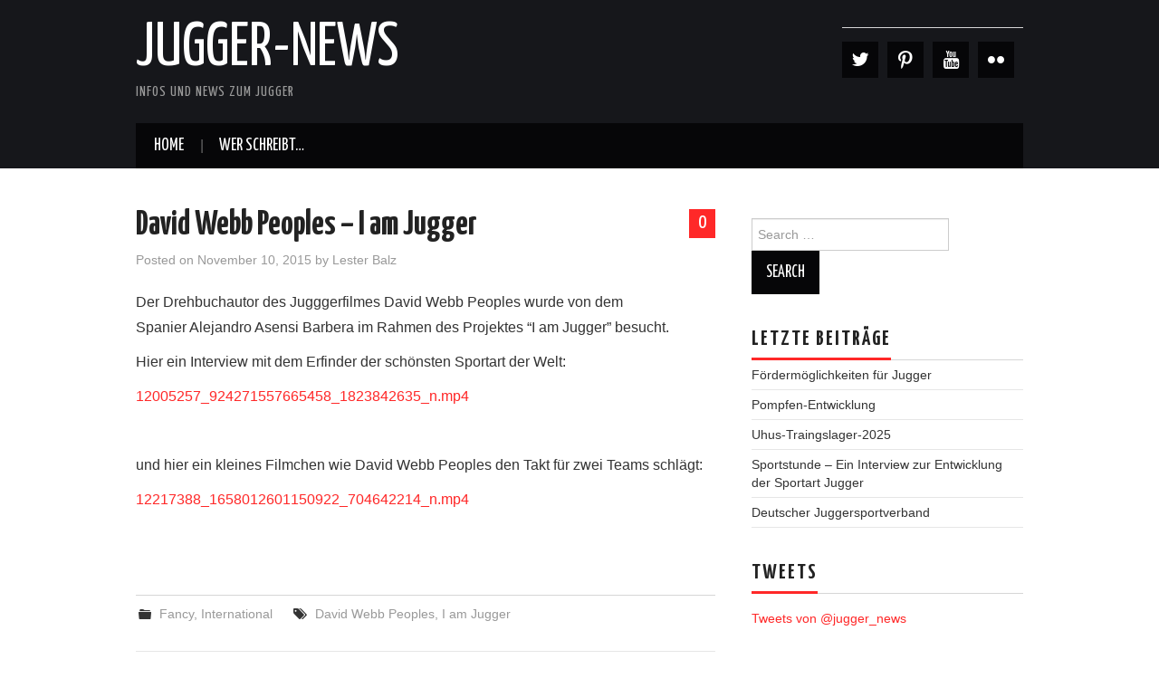

--- FILE ---
content_type: text/html; charset=UTF-8
request_url: http://jugger.de/news/david-webb-peoples-i-am-jugger/
body_size: 7482
content:
<!DOCTYPE html>
<html lang="de"
 xmlns:og="http://opengraphprotocol.org/schema/"
 xmlns:fb="http://www.facebook.com/2008/fbml">
<head>

	<meta charset="UTF-8">
	<meta name="viewport" content="width=device-width">

	<link rel="profile" href="http://gmpg.org/xfn/11">
	<link rel="pingback" href="http://jugger.de/news/xmlrpc.php">

	

	<title>David Webb Peoples &#8211; I am Jugger &#8211; Jugger-News</title>
<link rel='dns-prefetch' href='//fonts.googleapis.com' />
<link rel='dns-prefetch' href='//s.w.org' />
<link rel="alternate" type="application/rss+xml" title="Jugger-News &raquo; Feed" href="http://jugger.de/news/feed/" />
<link rel="alternate" type="application/rss+xml" title="Jugger-News &raquo; Kommentar-Feed" href="http://jugger.de/news/comments/feed/" />
<link rel="alternate" type="application/rss+xml" title="Jugger-News &raquo; David Webb Peoples &#8211; I am Jugger Kommentar-Feed" href="http://jugger.de/news/david-webb-peoples-i-am-jugger/feed/" />
		<script type="text/javascript">
			window._wpemojiSettings = {"baseUrl":"https:\/\/s.w.org\/images\/core\/emoji\/11.2.0\/72x72\/","ext":".png","svgUrl":"https:\/\/s.w.org\/images\/core\/emoji\/11.2.0\/svg\/","svgExt":".svg","source":{"concatemoji":"http:\/\/jugger.de\/news\/wp-includes\/js\/wp-emoji-release.min.js?ver=5.1.21"}};
			!function(e,a,t){var n,r,o,i=a.createElement("canvas"),p=i.getContext&&i.getContext("2d");function s(e,t){var a=String.fromCharCode;p.clearRect(0,0,i.width,i.height),p.fillText(a.apply(this,e),0,0);e=i.toDataURL();return p.clearRect(0,0,i.width,i.height),p.fillText(a.apply(this,t),0,0),e===i.toDataURL()}function c(e){var t=a.createElement("script");t.src=e,t.defer=t.type="text/javascript",a.getElementsByTagName("head")[0].appendChild(t)}for(o=Array("flag","emoji"),t.supports={everything:!0,everythingExceptFlag:!0},r=0;r<o.length;r++)t.supports[o[r]]=function(e){if(!p||!p.fillText)return!1;switch(p.textBaseline="top",p.font="600 32px Arial",e){case"flag":return s([55356,56826,55356,56819],[55356,56826,8203,55356,56819])?!1:!s([55356,57332,56128,56423,56128,56418,56128,56421,56128,56430,56128,56423,56128,56447],[55356,57332,8203,56128,56423,8203,56128,56418,8203,56128,56421,8203,56128,56430,8203,56128,56423,8203,56128,56447]);case"emoji":return!s([55358,56760,9792,65039],[55358,56760,8203,9792,65039])}return!1}(o[r]),t.supports.everything=t.supports.everything&&t.supports[o[r]],"flag"!==o[r]&&(t.supports.everythingExceptFlag=t.supports.everythingExceptFlag&&t.supports[o[r]]);t.supports.everythingExceptFlag=t.supports.everythingExceptFlag&&!t.supports.flag,t.DOMReady=!1,t.readyCallback=function(){t.DOMReady=!0},t.supports.everything||(n=function(){t.readyCallback()},a.addEventListener?(a.addEventListener("DOMContentLoaded",n,!1),e.addEventListener("load",n,!1)):(e.attachEvent("onload",n),a.attachEvent("onreadystatechange",function(){"complete"===a.readyState&&t.readyCallback()})),(n=t.source||{}).concatemoji?c(n.concatemoji):n.wpemoji&&n.twemoji&&(c(n.twemoji),c(n.wpemoji)))}(window,document,window._wpemojiSettings);
		</script>
		<style type="text/css">
img.wp-smiley,
img.emoji {
	display: inline !important;
	border: none !important;
	box-shadow: none !important;
	height: 1em !important;
	width: 1em !important;
	margin: 0 .07em !important;
	vertical-align: -0.1em !important;
	background: none !important;
	padding: 0 !important;
}
</style>
	<link rel='stylesheet' id='wordpress-language-css'  href='http://jugger.de/news/wp-content/plugins/wordpress-language/res/css/style.css?ver=1.2.1' type='text/css' media='all' />
<link rel='stylesheet' id='wp-block-library-css'  href='http://jugger.de/news/wp-includes/css/dist/block-library/style.min.css?ver=5.1.21' type='text/css' media='all' />
<link rel='stylesheet' id='cptch_stylesheet-css'  href='http://jugger.de/news/wp-content/plugins/captcha/css/style.css?ver=5.1.21' type='text/css' media='all' />
<link rel='stylesheet' id='athemes-headings-fonts-css'  href='//fonts.googleapis.com/css?family=Yanone+Kaffeesatz%3A200%2C300%2C400%2C700&#038;ver=5.1.21' type='text/css' media='all' />
<link rel='stylesheet' id='athemes-glyphs-css'  href='http://jugger.de/news/wp-content/themes/hiero/css/athemes-glyphs.css?ver=5.1.21' type='text/css' media='all' />
<link rel='stylesheet' id='athemes-bootstrap-css'  href='http://jugger.de/news/wp-content/themes/hiero/css/bootstrap.min.css?ver=5.1.21' type='text/css' media='all' />
<link rel='stylesheet' id='athemes-style-css'  href='http://jugger.de/news/wp-content/themes/hiero/style.css?ver=5.1.21' type='text/css' media='all' />
<style id='athemes-style-inline-css' type='text/css'>
a, #main-navigation .sf-menu > ul > li:hover:after, #main-navigation .sf-menu > ul > li.sfHover:after, #main-navigation .sf-menu > ul > li.current_page_item:after, #main-navigation .sf-menu > ul > li.current-menu-item:after, .entry-title a:hover, .comment-list li.comment .comment-author .fn a:hover, .comment-list li.comment .reply a, .widget li a:hover, .site-extra .widget li a:hover, .site-extra .widget_athemes_social_icons li a:hover [class^="ico-"]:before, .site-footer a:hover { color: ; }
button:hover, a.button:hover, input[type="button"]:hover, .widget-title span, input[type="reset"]:hover, input[type="submit"]:hover { border-color: ; }
button:hover, a.button:hover, .widget_athemes_social_icons li a:hover [class^="ico-"]:before, input[type="button"]:hover, .widget_athemes_tabs .widget-tab-nav li.active a, input[type="reset"]:hover, .comments-link a, .site-content [class*="navigation"] a:hover, input[type="submit"]:hover, #main-navigation li:hover ul, #main-navigation li.sfHover ul, #main-navigation li a:hover, #main-navigation li.sfHover > a, #main-navigation li.current_page_item > a, #main-navigation li.current-menu-item > a, #main-navigation li.current-menu-parent > a, #main-navigation li.current-page-parent > a, #main-navigation li.current-page-ancestor > a, #main-navigation li.current_page_ancestor > a { background: ; }
.site-title a { color: ; }
.site-description { color: ; }
.entry-title, .entry-title a { color: ; }
body { color: ; }

</style>
<script type='text/javascript' src='http://jugger.de/news/wp-includes/js/jquery/jquery.js?ver=1.12.4'></script>
<script type='text/javascript' src='http://jugger.de/news/wp-includes/js/jquery/jquery-migrate.min.js?ver=1.4.1'></script>
<script type='text/javascript' src='http://jugger.de/news/wp-content/themes/hiero/js/bootstrap.min.js?ver=5.1.21'></script>
<script type='text/javascript' src='http://jugger.de/news/wp-content/themes/hiero/js/superfish.js?ver=5.1.21'></script>
<script type='text/javascript' src='http://jugger.de/news/wp-content/themes/hiero/js/supersubs.js?ver=5.1.21'></script>
<script type='text/javascript' src='http://jugger.de/news/wp-content/themes/hiero/js/settings.js?ver=5.1.21'></script>
<link rel='https://api.w.org/' href='http://jugger.de/news/wp-json/' />
<link rel="EditURI" type="application/rsd+xml" title="RSD" href="http://jugger.de/news/xmlrpc.php?rsd" />
<link rel="wlwmanifest" type="application/wlwmanifest+xml" href="http://jugger.de/news/wp-includes/wlwmanifest.xml" /> 
<link rel='prev' title='Rigor Mortis gewinnt German Jugger League 2015' href='http://jugger.de/news/rigor-mortis-gewinnt-german-jugger-league-2015/' />
<link rel='next' title='Rigor Mortis nominated for the Berliner Amateursportpreis 2016' href='http://jugger.de/news/rigor-mortis-nominated-for-the-berliner-amateursportpreis-2016/' />
<meta name="generator" content="WordPress 5.1.21" />
<link rel="canonical" href="http://jugger.de/news/david-webb-peoples-i-am-jugger/" />
<link rel='shortlink' href='http://jugger.de/news/?p=777' />
<link rel="alternate" type="application/json+oembed" href="http://jugger.de/news/wp-json/oembed/1.0/embed?url=http%3A%2F%2Fjugger.de%2Fnews%2Fdavid-webb-peoples-i-am-jugger%2F" />
<link rel="alternate" type="text/xml+oembed" href="http://jugger.de/news/wp-json/oembed/1.0/embed?url=http%3A%2F%2Fjugger.de%2Fnews%2Fdavid-webb-peoples-i-am-jugger%2F&#038;format=xml" />
<link rel="stylesheet" href="http://jugger.de/news/wp-content/plugins/larsens-calender/larsenscalender.css" type="text/css" media="screen" /><meta property="og:site_name" content="Jugger-News" />
<meta property="og:title" content="David Webb Peoples – I am Jugger" />
<meta property="og:url" content="http://jugger.de/news/david-webb-peoples-i-am-jugger/" />
<meta property="og:type" content="article" />
<!--[if lt IE 9]>
<script src="http://jugger.de/news/wp-content/themes/hiero/js/html5shiv.js"></script>
<![endif]-->
</head>

<body class="post-template-default single single-post postid-777 single-format-standard group-blog">

	<header id="masthead" class="site-header" role="banner">
		<div class="clearfix container">
			<div class="site-branding">
							
										<div class="site-title">
						<a href="http://jugger.de/news/" title="Jugger-News" rel="home">
							Jugger-News						</a>
					</div>
					<div class="site-description">Infos und News zum Jugger</div>
							<!-- .site-branding --></div>

			<div id="athemes_social_icons-3" class="widget widget_athemes_social_icons"><h3 class="widget-title"></h3><ul class="clearfix widget-social-icons">					<li class="widget-si-twitter"><a href="https://twitter.com/jugger_news" title="Twitter"><i class="ico-twitter"></i></a></li>
										<li class="widget-si-pinterest"><a href="http://pinterest.com/juggernews/" title="Pinterest"><i class="ico-pinterest"></i></a></li>
										<li class="widget-si-youtube"><a href="http://youtube.com/JuggerBerlin" title="YouTube"><i class="ico-youtube"></i></a></li>
										<li class="widget-si-flickr"><a href="http://www.flickr.com/search/?q=jugger" title="Flickr"><i class="ico-flickr"></i></a></li>
					<!-- .widget-social-icons --></ul></div>
			<nav id="main-navigation" class="main-navigation" role="navigation">
				<a href="#main-navigation" class="nav-open">Menu</a>
				<a href="#" class="nav-close">Close</a>
				<div class="clearfix sf-menu"><ul>
<li ><a href="http://jugger.de/news/">Home</a></li><li class="page_item page-item-9"><a href="http://jugger.de/news/wer-schreibt/">Wer schreibt&#8230;</a></li>
</ul></div>
			<!-- #main-navigation --></nav>
		</div>
	<!-- #masthead --></header>

	<div id="main" class="site-main">
		<div class="clearfix container">

	<div id="primary" class="content-area">
		<div id="content" class="site-content" role="main">

		
			
<article id="post-777" class="clearfix post-777 post type-post status-publish format-standard hentry category-fancy category-international tag-david-webb-peoples tag-i-am-jugger">
	<header class="entry-header">
				<span class="comments-link"> <a href="http://jugger.de/news/david-webb-peoples-i-am-jugger/#respond">0</a></span>
		
		<h1 class="entry-title">David Webb Peoples &#8211; I am Jugger</h1>

		<div class="entry-meta">
			<span class="posted-on">Posted on <a href="http://jugger.de/news/david-webb-peoples-i-am-jugger/" title="7:56 a.m." rel="bookmark"><time class="entry-date published updated" datetime="2015-11-10T07:56:04+00:00">November 10, 2015</time></a></span><span class="byline"> by <span class="author vcard"><a class="url fn n" href="http://jugger.de/news/author/lester/" title="View all posts by Lester Balz">Lester Balz</a></span></span>		<!-- .entry-meta --></div>
	<!-- .entry-header --></header>

			

	<div class="clearfix entry-content">
		<p>Der Drehbuchautor des Jugggerfilmes David Webb Peoples wurde von dem Spanier Alejandro Asensi Barbera im Rahmen des Projektes &#8220;I am Jugger&#8221; besucht.</p>
<p>Hier ein Interview mit dem Erfinder der schönsten Sportart der Welt:</p>
<p><a href="https://fbcdn-video-c-a.akamaihd.net/hvideo-ak-xta1/v/t43.1792-2/12005257_924271557665458_1823842635_n.mp4?efg=eyJybHIiOjE1MDAsInJsYSI6MTAyNCwidmVuY29kZV90YWciOiJoZCJ9&amp;rl=1500&amp;vabr=388&amp;oh=af256fd0e99232c80c44a6eac9505976&amp;oe=5641C603&amp;__gda__=1447148149_d25a8878a7f8f0a66d1e3243f97df404" target="_blank">12005257_924271557665458_1823842635_n.mp4</a></p>
<p>&nbsp;</p>
<p>und hier ein kleines Filmchen wie David Webb Peoples den Takt für zwei Teams schlägt:</p>
<p><a href="https://video-fra3-1.xx.fbcdn.net/hvideo-xpt1/v/t42.1790-2/12217388_1658012601150922_704642214_n.mp4?efg=eyJybHIiOjEwMDQsInJsYSI6NTEyLCJ2ZW5jb2RlX3RhZyI6InYyXzQyNl9jcmZfMjNfbWFpbl8zLjBfc2QifQ%3D%3D&amp;rl=1004&amp;vabr=558&amp;oh=5a761ce31574b10f38062345fd072587&amp;oe=5641C912" target="_blank">12217388_1658012601150922_704642214_n.mp4</a></p>
<div style="float: right; clear: both; text-align: right">
<!-- Facebook Like Button v1.9.6 BEGIN [http://blog.bottomlessinc.com] -->
<iframe src="http://www.facebook.com/plugins/like.php?href=http%3A%2F%2Fjugger.de%2Fnews%2Fdavid-webb-peoples-i-am-jugger%2F&amp;layout=standard&amp;show_faces=false&amp;width=450&amp;action=like&amp;colorscheme=dark" scrolling="no" frameborder="0" allowTransparency="true" style="border:none; overflow:hidden; width:450px; height: 30px; align: right; margin: 20px 0px 2px 100px"></iframe></div>
<!-- Facebook Like Button END -->
			<!-- .entry-content --></div>

	<footer class="entry-meta entry-footer">
		<span class="cat-links"><i class="ico-folder"></i> <a href="http://jugger.de/news/category/fancy/" rel="category tag">Fancy</a>, <a href="http://jugger.de/news/category/international/" rel="category tag">International</a></span><span class="tags-links"><i class="ico-tags"></i> <a href="http://jugger.de/news/tag/david-webb-peoples/" rel="tag">David Webb Peoples</a>, <a href="http://jugger.de/news/tag/i-am-jugger/" rel="tag">I am Jugger</a></span>	<!-- .entry-meta --></footer>
<!-- #post-777 --></article>

							<div class="clearfix author-info">
					<div class="author-photo"><img alt='' src='http://0.gravatar.com/avatar/c7e56f8bbd38038f4694f02861454afe?s=75&#038;d=mm&#038;r=g' srcset='http://0.gravatar.com/avatar/c7e56f8bbd38038f4694f02861454afe?s=150&#038;d=mm&#038;r=g 2x' class='avatar avatar-75 photo' height='75' width='75' /></div>
					<div class="author-content">
						<h3>Lester Balz</h3>
						<p>Ich habe 1992 mit Jugger begonnen. Mein Ziel: Jugger zu einem Volkssport zu machen.</p>
						<div class="author-links">
							<a href="http://jugger.de/news/author/lester/" rel="me">More Posts</a>

							
							
													</div>
					</div>
				<!-- .author-info --></div>
			
				<nav role="navigation" id="nav-below" class="post-navigation">
		<h1 class="screen-reader-text">Post navigation</h1>

	
		<div class="nav-previous"><a href="http://jugger.de/news/rigor-mortis-gewinnt-german-jugger-league-2015/" rel="prev"><span class="meta-nav"><i class="ico-left-open"></i></span> Rigor Mortis gewinnt German Jugger League 2015</a></div>		<div class="nav-next"><a href="http://jugger.de/news/rigor-mortis-nominated-for-the-berliner-amateursportpreis-2016/" rel="next">Rigor Mortis nominated for the Berliner Amateursportpreis 2016 <span class="meta-nav"><i class="ico-right-open"></i></span></a></div>
	
	</nav><!-- #nav-below -->
	
			
	<div id="comments" class="comments-area">

	
	
	
		<div id="respond" class="comment-respond">
		<h3 id="reply-title" class="comment-reply-title">Hinterlasse eine Antwort <small><a rel="nofollow" id="cancel-comment-reply-link" href="/news/david-webb-peoples-i-am-jugger/#respond" style="display:none;">Antworten abbrechen</a></small></h3><p class="must-log-in">Du musst <a href="http://jugger.de/news/wp-login.php?redirect_to=http%3A%2F%2Fjugger.de%2Fnews%2Fdavid-webb-peoples-i-am-jugger%2F">angemeldet</a> sein, um einen Kommentar abzugeben.</p>	</div><!-- #respond -->
	
</div><!-- #comments -->

		
		</div><!-- #content -->
	</div><!-- #primary -->

<div id="widget-area-2" class="site-sidebar widget-area" role="complementary">
	<aside id="search-2" class="widget widget_search"><form role="search" method="get" class="search-form" action="http://jugger.de/news/">
	<label>
		<span class="screen-reader-text">Search for:</span>
		<input type="search" class="search-field" placeholder="Search &hellip;" value="" name="s" title="Search for:">
	</label>
	<input type="submit" class="search-submit" value="Search">
</form>
</aside>		<aside id="recent-posts-2" class="widget widget_recent_entries">		<h3 class="widget-title"><span>Letzte Beiträge</span></h3>		<ul>
											<li>
					<a href="http://jugger.de/news/foerdermoeglichkeiten-fuer-jugger/">Fördermöglichkeiten für Jugger</a>
									</li>
											<li>
					<a href="http://jugger.de/news/pompfen-entwicklung/">Pompfen-Entwicklung</a>
									</li>
											<li>
					<a href="http://jugger.de/news/uhus-traingslager-2025/">Uhus-Traingslager-2025</a>
									</li>
											<li>
					<a href="http://jugger.de/news/sportstunde-ein-interview-zur-entwicklung-der-sportart-jugger/">Sportstunde – Ein Interview zur Entwicklung der Sportart Jugger</a>
									</li>
											<li>
					<a href="http://jugger.de/news/deutscher-juggersportverband/">Deutscher Juggersportverband</a>
									</li>
					</ul>
		</aside><aside id="text-4" class="widget widget_text"><h3 class="widget-title"><span>TWEETS</span></h3>			<div class="textwidget"><a class="twitter-timeline"  href="https://twitter.com/jugger_news"  data-widget-id="434125642389405696">Tweets von @jugger_news</a>
    <script>!function(d,s,id){var js,fjs=d.getElementsByTagName(s)[0],p=/^http:/.test(d.location)?'http':'https';if(!d.getElementById(id)){js=d.createElement(s);js.id=id;js.src=p+"://platform.twitter.com/widgets.js";fjs.parentNode.insertBefore(js,fjs);}}(document,"script","twitter-wjs");</script></div>
		</aside><aside id="rss-2" class="widget widget_rss"><h3 class="widget-title"><span><a class="rsswidget" href="http://turniere.jugger.org/ics/rss.xml"><img class="rss-widget-icon" style="border:0" width="14" height="14" src="http://jugger.de/news/wp-includes/images/rss.png" alt="RSS" /></a> <a class="rsswidget" href="https://turniere.jugger.org/">JTR &#8211; Turnier Feed</a></span></h3><ul><li><a class='rsswidget' href='https://turniere.jugger.org/tournament.php?id=871'>Neue Anmeldung: 2. Jugger Open Paris</a><div class="rssSummary">Jugger Basilikum hat sich zu dem Turnier 2. Jugger Open Paris angemeldet.</div></li><li><a class='rsswidget' href='https://turniere.jugger.org/tournament.php?id=867'>Neue Anmeldung: 2. Spirit-Hallenturnier</a><div class="rssSummary">Erdmännchen Essen hat sich zu dem Turnier 2. Spirit-Hallenturnier angemeldet.</div></li><li><a class='rsswidget' href='https://turniere.jugger.org/tournament.php?id=886'>Neues Turnier: 10. Kieler Nordderby</a><div class="rssSummary">Es wurde ein neues Jugger Turnier in das JTR eingetragen.</div></li><li><a class='rsswidget' href='https://turniere.jugger.org/tournament.php?id=865'>Neue Anmeldung: 8. Lahnveilchencup-Cake</a><div class="rssSummary">Seitenstechen hat sich zu dem Turnier 8. Lahnveilchencup-Cake angemeldet.</div></li><li><a class='rsswidget' href='https://turniere.jugger.org/tournament.php?id=871'>Neue News: 2. Jugger Open Paris</a><div class="rssSummary">Es wurde eine Neuigkeit zum Turnier 2. Jugger Open Paris eingetragen.</div></li></ul></aside><aside id="categories-2" class="widget widget_categories"><h3 class="widget-title"><span>Kategorien</span></h3>		<ul>
				<li class="cat-item cat-item-39"><a href="http://jugger.de/news/category/fancy/" >Fancy</a> (20)
</li>
	<li class="cat-item cat-item-87"><a href="http://jugger.de/news/category/international/" >International</a> (15)
</li>
	<li class="cat-item cat-item-56"><a href="http://jugger.de/news/category/kinder-und-jugend/" >Kinder und Jugend</a> (23)
</li>
	<li class="cat-item cat-item-54"><a href="http://jugger.de/news/category/liga/" >Liga</a> (31)
</li>
	<li class="cat-item cat-item-68"><a href="http://jugger.de/news/category/presse/" >Presse</a> (9)
</li>
	<li class="cat-item cat-item-1"><a href="http://jugger.de/news/category/termine/" >Termine</a> (32)
</li>
	<li class="cat-item cat-item-5"><a href="http://jugger.de/news/category/turniere/" >Turniere</a> (68)
</li>
	<li class="cat-item cat-item-7"><a href="http://jugger.de/news/category/uni-und-schul-ags/" >Uni- und Schul-AGs</a> (4)
</li>
	<li class="cat-item cat-item-38"><a href="http://jugger.de/news/category/video-tv/" >Video &amp; TV</a> (11)
</li>
	<li class="cat-item cat-item-6"><a href="http://jugger.de/news/category/workshops/" >Workshops</a> (9)
</li>
		</ul>
			</aside><aside id="text-3" class="widget widget_text"><h3 class="widget-title"><span>Links</span></h3>			<div class="textwidget"><ul><li><a href="http://jugger.de" target="_blank" title="jugger.de" >jugger.de</a></li>
<li><a href="http://turniere.jugger.org/" target="_blank" title="jugger.org" >JTR-Turnieranmeldungen</a></li>
<li><a href="http://jugger.org" target="_blank" title="jugger.org" >jugger.org</a></li>
<li><a href="http://pompfenshop.de" target="_blank" title="pompfenshop.de" >Pompfenshop</a></li><li><a href="http://www.lacosaesadelospalos.es" target="_blank" title="La cosa esa de los palos... o sea, jugger" >La cosa esa de los palos... o sea, jugger</a></li></ul></div>
		</aside><!-- #widget-area-2 --></div>		</div>
	<!-- #main --></div>

	

<div id="extra" class="site-extra extra-four">
	<div class="container">
	<div class="clearfix pad">
			<div id="widget-area-3" class="widget-area" role="complementary">
			<div id="athemes_social_icons-2" class="widget widget_athemes_social_icons"><h3 class="widget-title"><span>Klick mal</span></h3><ul class="clearfix widget-social-icons">					<li class="widget-si-twitter"><a href="https://twitter.com/jugger_news" title="Twitter"><i class="ico-twitter"></i></a></li>
										<li class="widget-si-pinterest"><a href="http://pinterest.com/juggerberlin/" title="Pinterest"><i class="ico-pinterest"></i></a></li>
										<li class="widget-si-youtube"><a href="http://youtube.com/JuggerBerlin" title="YouTube"><i class="ico-youtube"></i></a></li>
										<li class="widget-si-flickr"><a href="http://www.flickr.com/search/?q=jugger" title="Flickr"><i class="ico-flickr"></i></a></li>
					<!-- .widget-social-icons --></ul></div>		<!-- #widget-area-3 --></div>
	
			<div id="widget-area-4" class="widget-area" role="complementary">
			<div id="archives-2" class="widget widget_archive"><h3 class="widget-title"><span>Archive</span></h3>		<ul>
				<li><a href='http://jugger.de/news/2025/10/'>Oktober 2025</a></li>
	<li><a href='http://jugger.de/news/2025/02/'>Februar 2025</a></li>
	<li><a href='http://jugger.de/news/2024/11/'>November 2024</a></li>
	<li><a href='http://jugger.de/news/2024/05/'>Mai 2024</a></li>
	<li><a href='http://jugger.de/news/2021/03/'>März 2021</a></li>
	<li><a href='http://jugger.de/news/2021/02/'>Februar 2021</a></li>
	<li><a href='http://jugger.de/news/2020/12/'>Dezember 2020</a></li>
	<li><a href='http://jugger.de/news/2020/09/'>September 2020</a></li>
	<li><a href='http://jugger.de/news/2020/01/'>Januar 2020</a></li>
	<li><a href='http://jugger.de/news/2019/09/'>September 2019</a></li>
	<li><a href='http://jugger.de/news/2019/06/'>Juni 2019</a></li>
	<li><a href='http://jugger.de/news/2019/05/'>Mai 2019</a></li>
	<li><a href='http://jugger.de/news/2019/02/'>Februar 2019</a></li>
	<li><a href='http://jugger.de/news/2018/12/'>Dezember 2018</a></li>
	<li><a href='http://jugger.de/news/2018/09/'>September 2018</a></li>
	<li><a href='http://jugger.de/news/2018/07/'>Juli 2018</a></li>
	<li><a href='http://jugger.de/news/2018/06/'>Juni 2018</a></li>
	<li><a href='http://jugger.de/news/2018/05/'>Mai 2018</a></li>
	<li><a href='http://jugger.de/news/2017/09/'>September 2017</a></li>
	<li><a href='http://jugger.de/news/2017/08/'>August 2017</a></li>
	<li><a href='http://jugger.de/news/2017/05/'>Mai 2017</a></li>
	<li><a href='http://jugger.de/news/2017/04/'>April 2017</a></li>
	<li><a href='http://jugger.de/news/2017/02/'>Februar 2017</a></li>
	<li><a href='http://jugger.de/news/2017/01/'>Januar 2017</a></li>
	<li><a href='http://jugger.de/news/2016/09/'>September 2016</a></li>
	<li><a href='http://jugger.de/news/2016/07/'>Juli 2016</a></li>
	<li><a href='http://jugger.de/news/2016/06/'>Juni 2016</a></li>
	<li><a href='http://jugger.de/news/2016/03/'>März 2016</a></li>
	<li><a href='http://jugger.de/news/2016/02/'>Februar 2016</a></li>
	<li><a href='http://jugger.de/news/2016/01/'>Januar 2016</a></li>
	<li><a href='http://jugger.de/news/2015/11/'>November 2015</a></li>
	<li><a href='http://jugger.de/news/2015/09/'>September 2015</a></li>
	<li><a href='http://jugger.de/news/2015/08/'>August 2015</a></li>
	<li><a href='http://jugger.de/news/2015/07/'>Juli 2015</a></li>
	<li><a href='http://jugger.de/news/2015/06/'>Juni 2015</a></li>
	<li><a href='http://jugger.de/news/2015/04/'>April 2015</a></li>
	<li><a href='http://jugger.de/news/2015/03/'>März 2015</a></li>
	<li><a href='http://jugger.de/news/2015/02/'>Februar 2015</a></li>
	<li><a href='http://jugger.de/news/2015/01/'>Januar 2015</a></li>
	<li><a href='http://jugger.de/news/2014/12/'>Dezember 2014</a></li>
	<li><a href='http://jugger.de/news/2014/11/'>November 2014</a></li>
	<li><a href='http://jugger.de/news/2014/10/'>Oktober 2014</a></li>
	<li><a href='http://jugger.de/news/2014/09/'>September 2014</a></li>
	<li><a href='http://jugger.de/news/2014/08/'>August 2014</a></li>
	<li><a href='http://jugger.de/news/2014/07/'>Juli 2014</a></li>
	<li><a href='http://jugger.de/news/2014/06/'>Juni 2014</a></li>
	<li><a href='http://jugger.de/news/2014/05/'>Mai 2014</a></li>
	<li><a href='http://jugger.de/news/2014/04/'>April 2014</a></li>
	<li><a href='http://jugger.de/news/2014/03/'>März 2014</a></li>
	<li><a href='http://jugger.de/news/2014/02/'>Februar 2014</a></li>
	<li><a href='http://jugger.de/news/2013/11/'>November 2013</a></li>
	<li><a href='http://jugger.de/news/2013/09/'>September 2013</a></li>
	<li><a href='http://jugger.de/news/2013/08/'>August 2013</a></li>
		</ul>
			</div>		<!-- #widget-area-4 --></div>
	
			<div id="widget-area-5" class="widget-area" role="complementary">
			<div id="text-2" class="widget widget_text"><h3 class="widget-title"><span>Kontakt</span></h3>			<div class="textwidget"><a href="../impressum.php">Impressum</a></div>
		</div><div id="text-5" class="widget widget_text">			<div class="textwidget"><a href="https://jugger.de/datenschutz.php">Datenschutz</a></div>
		</div>		<!-- #widget-area-5 --></div>
	
			<div id="widget-area-6" class="widget-area" role="complementary">
			<div id="meta-4" class="widget widget_meta"><h3 class="widget-title"><span>Meta</span></h3>			<ul>
						<li><a href="http://jugger.de/news/wp-login.php">Anmelden</a></li>
			<li><a href="http://jugger.de/news/feed/">Beitrags-Feed (<abbr title="Really Simple Syndication">RSS</abbr>)</a></li>
			<li><a href="http://jugger.de/news/comments/feed/">Kommentare als <abbr title="Really Simple Syndication">RSS</abbr></a></li>
			<li><a href="https://de.wordpress.org/" title="Powered by WordPress, state-of-the-art semantic personal publishing platform.">WordPress.org</a></li>			</ul>
			</div>		<!-- #widget-area-6 --></div>
		</div>
	</div>
<!-- #extra --></div>
	<footer id="colophon" class="site-footer" role="contentinfo">
		<div class="clearfix container">
			<div class="site-info">
				&copy; 2026 Jugger-News. All rights reserved.
			</div><!-- .site-info -->

			<div class="site-credit">
				<a href="https://athemes.com/theme/hiero/" rel="nofollow">Hiero</a> by aThemes
			</div><!-- .site-credit -->
		</div>
	<!-- #colophon --></footer>

<script type='text/javascript' src='http://jugger.de/news/wp-includes/js/comment-reply.min.js?ver=5.1.21'></script>
<script type='text/javascript' src='http://jugger.de/news/wp-includes/js/wp-embed.min.js?ver=5.1.21'></script>

</body>
</html>
